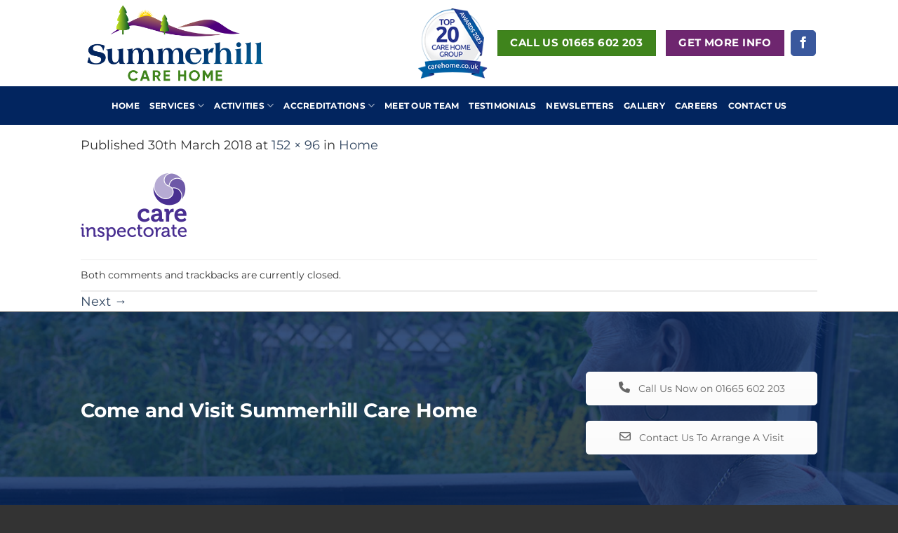

--- FILE ---
content_type: text/html; charset=UTF-8
request_url: https://summerhillcare.com/home/ci-logo/
body_size: 19585
content:
<!DOCTYPE html>
<html lang="en-GB" class="loading-site no-js">
<head>
	<meta charset="UTF-8" />
	<link rel="profile" href="https://gmpg.org/xfn/11" />
	<link rel="pingback" href="https://summerhillcare.com/xmlrpc.php" />

	<script>(function(html){html.className = html.className.replace(/\bno-js\b/,'js')})(document.documentElement);</script>
<meta name='robots' content='index, follow, max-image-preview:large, max-snippet:-1, max-video-preview:-1' />

            <script data-no-defer="1" data-ezscrex="false" data-cfasync="false" data-pagespeed-no-defer data-cookieconsent="ignore">
                var ctPublicFunctions = {"_ajax_nonce":"dad84ededd","_rest_nonce":"e25a1828a6","_ajax_url":"\/wp-admin\/admin-ajax.php","_rest_url":"https:\/\/summerhillcare.com\/wp-json\/","data__cookies_type":"none","data__ajax_type":"rest","data__bot_detector_enabled":0,"data__frontend_data_log_enabled":1,"cookiePrefix":"","wprocket_detected":true,"host_url":"summerhillcare.com","text__ee_click_to_select":"Click to select the whole data","text__ee_original_email":"The complete one is","text__ee_got_it":"Got it","text__ee_blocked":"Blocked","text__ee_cannot_connect":"Cannot connect","text__ee_cannot_decode":"Can not decode email. Unknown reason","text__ee_email_decoder":"CleanTalk email decoder","text__ee_wait_for_decoding":"The magic is on the way!","text__ee_decoding_process":"Please wait a few seconds while we decode the contact data."}
            </script>
        
            <script data-no-defer="1" data-ezscrex="false" data-cfasync="false" data-pagespeed-no-defer data-cookieconsent="ignore">
                var ctPublic = {"_ajax_nonce":"dad84ededd","settings__forms__check_internal":"0","settings__forms__check_external":"0","settings__forms__force_protection":0,"settings__forms__search_test":"1","settings__forms__wc_add_to_cart":"0","settings__data__bot_detector_enabled":0,"settings__sfw__anti_crawler":0,"blog_home":"https:\/\/summerhillcare.com\/","pixel__setting":"3","pixel__enabled":true,"pixel__url":"https:\/\/moderate4-v4.cleantalk.org\/pixel\/0505053ad7cb05445a0672261ab0366b.gif","data__email_check_before_post":"1","data__email_check_exist_post":0,"data__cookies_type":"none","data__key_is_ok":true,"data__visible_fields_required":true,"wl_brandname":"Anti-Spam by CleanTalk","wl_brandname_short":"CleanTalk","ct_checkjs_key":"7d75fe1bd5ae0fc368dedda03bf500b5b483c3080057c8aead2d001d4b5ac9a3","emailEncoderPassKey":"40c49ef18d51d6dea041674631e6bb25","bot_detector_forms_excluded":"W10=","advancedCacheExists":true,"varnishCacheExists":false,"wc_ajax_add_to_cart":false,"theRealPerson":{"phrases":{"trpHeading":"The Real Person Badge!","trpContent1":"The commenter acts as a real person and verified as not a bot.","trpContent2":" Anti-Spam by CleanTalk","trpContentLearnMore":"Learn more"},"trpContentLink":"https:\/\/cleantalk.org\/help\/the-real-person?utm_id=&amp;utm_term=&amp;utm_source=admin_side&amp;utm_medium=trp_badge&amp;utm_content=trp_badge_link_click&amp;utm_campaign=apbct_links","imgPersonUrl":"https:\/\/summerhillcare.com\/wp-content\/plugins\/cleantalk-spam-protect\/css\/images\/real_user.svg","imgShieldUrl":"https:\/\/summerhillcare.com\/wp-content\/plugins\/cleantalk-spam-protect\/css\/images\/shield.svg"}}
            </script>
        <meta name="viewport" content="width=device-width, initial-scale=1" />
	<!-- This site is optimized with the Yoast SEO plugin v26.6 - https://yoast.com/wordpress/plugins/seo/ -->
	<title>- Residential Care Home in Alnwick | Summerhill Care Home</title>
	<link rel="canonical" href="https://summerhillcare.com/home/ci-logo/" />
	<meta property="og:locale" content="en_GB" />
	<meta property="og:type" content="article" />
	<meta property="og:title" content="- Residential Care Home in Alnwick | Summerhill Care Home" />
	<meta property="og:url" content="https://summerhillcare.com/home/ci-logo/" />
	<meta property="og:site_name" content="Residential Care Home in Alnwick | Summerhill Care Home" />
	<meta property="article:modified_time" content="2018-04-03T10:54:00+00:00" />
	<meta property="og:image" content="https://summerhillcare.com/home/ci-logo" />
	<meta property="og:image:width" content="152" />
	<meta property="og:image:height" content="96" />
	<meta property="og:image:type" content="image/png" />
	<meta name="twitter:card" content="summary_large_image" />
	<script type="application/ld+json" class="yoast-schema-graph">{"@context":"https://schema.org","@graph":[{"@type":"WebPage","@id":"https://summerhillcare.com/home/ci-logo/","url":"https://summerhillcare.com/home/ci-logo/","name":"- Residential Care Home in Alnwick | Summerhill Care Home","isPartOf":{"@id":"https://summerhillcare.com/#website"},"primaryImageOfPage":{"@id":"https://summerhillcare.com/home/ci-logo/#primaryimage"},"image":{"@id":"https://summerhillcare.com/home/ci-logo/#primaryimage"},"thumbnailUrl":"https://summerhillcare.com/wp-content/uploads/2018/03/ci-logo.png","datePublished":"2018-03-30T13:06:22+00:00","dateModified":"2018-04-03T10:54:00+00:00","breadcrumb":{"@id":"https://summerhillcare.com/home/ci-logo/#breadcrumb"},"inLanguage":"en-GB","potentialAction":[{"@type":"ReadAction","target":["https://summerhillcare.com/home/ci-logo/"]}]},{"@type":"ImageObject","inLanguage":"en-GB","@id":"https://summerhillcare.com/home/ci-logo/#primaryimage","url":"https://summerhillcare.com/wp-content/uploads/2018/03/ci-logo.png","contentUrl":"https://summerhillcare.com/wp-content/uploads/2018/03/ci-logo.png","width":"152","height":"96"},{"@type":"BreadcrumbList","@id":"https://summerhillcare.com/home/ci-logo/#breadcrumb","itemListElement":[{"@type":"ListItem","position":1,"name":"Home","item":"https://summerhillcare.com/"},{"@type":"ListItem","position":2,"name":"Home","item":"https://summerhillcare.com/"}]},{"@type":"WebSite","@id":"https://summerhillcare.com/#website","url":"https://summerhillcare.com/","name":"Orchar Nursing Home","description":"Residential Care Home in Alnwick | Summerhill Care Home","potentialAction":[{"@type":"SearchAction","target":{"@type":"EntryPoint","urlTemplate":"https://summerhillcare.com/?s={search_term_string}"},"query-input":{"@type":"PropertyValueSpecification","valueRequired":true,"valueName":"search_term_string"}}],"inLanguage":"en-GB"}]}</script>
	<!-- / Yoast SEO plugin. -->


<link href='https://fonts.gstatic.com' crossorigin rel='preconnect' />
<link rel='prefetch' href='https://summerhillcare.com/wp-content/themes/flatsome/assets/js/flatsome.js?ver=8e60d746741250b4dd4e' />
<link rel='prefetch' href='https://summerhillcare.com/wp-content/themes/flatsome/assets/js/chunk.slider.js?ver=3.19.6' />
<link rel='prefetch' href='https://summerhillcare.com/wp-content/themes/flatsome/assets/js/chunk.popups.js?ver=3.19.6' />
<link rel='prefetch' href='https://summerhillcare.com/wp-content/themes/flatsome/assets/js/chunk.tooltips.js?ver=3.19.6' />
<link rel="alternate" type="application/rss+xml" title="Residential Care Home in Alnwick | Summerhill Care Home &raquo; Feed" href="https://summerhillcare.com/feed/" />
<link rel="alternate" type="text/calendar" title="Residential Care Home in Alnwick | Summerhill Care Home &raquo; iCal Feed" href="https://summerhillcare.com/events/?ical=1" />
<link rel="alternate" title="oEmbed (JSON)" type="application/json+oembed" href="https://summerhillcare.com/wp-json/oembed/1.0/embed?url=https%3A%2F%2Fsummerhillcare.com%2Fhome%2Fci-logo%2F%23main" />
<link rel="alternate" title="oEmbed (XML)" type="text/xml+oembed" href="https://summerhillcare.com/wp-json/oembed/1.0/embed?url=https%3A%2F%2Fsummerhillcare.com%2Fhome%2Fci-logo%2F%23main&#038;format=xml" />
<style id='wp-img-auto-sizes-contain-inline-css' type='text/css'>
img:is([sizes=auto i],[sizes^="auto," i]){contain-intrinsic-size:3000px 1500px}
/*# sourceURL=wp-img-auto-sizes-contain-inline-css */
</style>
<style id='wp-emoji-styles-inline-css' type='text/css'>

	img.wp-smiley, img.emoji {
		display: inline !important;
		border: none !important;
		box-shadow: none !important;
		height: 1em !important;
		width: 1em !important;
		margin: 0 0.07em !important;
		vertical-align: -0.1em !important;
		background: none !important;
		padding: 0 !important;
	}
/*# sourceURL=wp-emoji-styles-inline-css */
</style>
<style id='wp-block-library-inline-css' type='text/css'>
:root{--wp-block-synced-color:#7a00df;--wp-block-synced-color--rgb:122,0,223;--wp-bound-block-color:var(--wp-block-synced-color);--wp-editor-canvas-background:#ddd;--wp-admin-theme-color:#007cba;--wp-admin-theme-color--rgb:0,124,186;--wp-admin-theme-color-darker-10:#006ba1;--wp-admin-theme-color-darker-10--rgb:0,107,160.5;--wp-admin-theme-color-darker-20:#005a87;--wp-admin-theme-color-darker-20--rgb:0,90,135;--wp-admin-border-width-focus:2px}@media (min-resolution:192dpi){:root{--wp-admin-border-width-focus:1.5px}}.wp-element-button{cursor:pointer}:root .has-very-light-gray-background-color{background-color:#eee}:root .has-very-dark-gray-background-color{background-color:#313131}:root .has-very-light-gray-color{color:#eee}:root .has-very-dark-gray-color{color:#313131}:root .has-vivid-green-cyan-to-vivid-cyan-blue-gradient-background{background:linear-gradient(135deg,#00d084,#0693e3)}:root .has-purple-crush-gradient-background{background:linear-gradient(135deg,#34e2e4,#4721fb 50%,#ab1dfe)}:root .has-hazy-dawn-gradient-background{background:linear-gradient(135deg,#faaca8,#dad0ec)}:root .has-subdued-olive-gradient-background{background:linear-gradient(135deg,#fafae1,#67a671)}:root .has-atomic-cream-gradient-background{background:linear-gradient(135deg,#fdd79a,#004a59)}:root .has-nightshade-gradient-background{background:linear-gradient(135deg,#330968,#31cdcf)}:root .has-midnight-gradient-background{background:linear-gradient(135deg,#020381,#2874fc)}:root{--wp--preset--font-size--normal:16px;--wp--preset--font-size--huge:42px}.has-regular-font-size{font-size:1em}.has-larger-font-size{font-size:2.625em}.has-normal-font-size{font-size:var(--wp--preset--font-size--normal)}.has-huge-font-size{font-size:var(--wp--preset--font-size--huge)}.has-text-align-center{text-align:center}.has-text-align-left{text-align:left}.has-text-align-right{text-align:right}.has-fit-text{white-space:nowrap!important}#end-resizable-editor-section{display:none}.aligncenter{clear:both}.items-justified-left{justify-content:flex-start}.items-justified-center{justify-content:center}.items-justified-right{justify-content:flex-end}.items-justified-space-between{justify-content:space-between}.screen-reader-text{border:0;clip-path:inset(50%);height:1px;margin:-1px;overflow:hidden;padding:0;position:absolute;width:1px;word-wrap:normal!important}.screen-reader-text:focus{background-color:#ddd;clip-path:none;color:#444;display:block;font-size:1em;height:auto;left:5px;line-height:normal;padding:15px 23px 14px;text-decoration:none;top:5px;width:auto;z-index:100000}html :where(.has-border-color){border-style:solid}html :where([style*=border-top-color]){border-top-style:solid}html :where([style*=border-right-color]){border-right-style:solid}html :where([style*=border-bottom-color]){border-bottom-style:solid}html :where([style*=border-left-color]){border-left-style:solid}html :where([style*=border-width]){border-style:solid}html :where([style*=border-top-width]){border-top-style:solid}html :where([style*=border-right-width]){border-right-style:solid}html :where([style*=border-bottom-width]){border-bottom-style:solid}html :where([style*=border-left-width]){border-left-style:solid}html :where(img[class*=wp-image-]){height:auto;max-width:100%}:where(figure){margin:0 0 1em}html :where(.is-position-sticky){--wp-admin--admin-bar--position-offset:var(--wp-admin--admin-bar--height,0px)}@media screen and (max-width:600px){html :where(.is-position-sticky){--wp-admin--admin-bar--position-offset:0px}}

/*# sourceURL=wp-block-library-inline-css */
</style><style id='global-styles-inline-css' type='text/css'>
:root{--wp--preset--aspect-ratio--square: 1;--wp--preset--aspect-ratio--4-3: 4/3;--wp--preset--aspect-ratio--3-4: 3/4;--wp--preset--aspect-ratio--3-2: 3/2;--wp--preset--aspect-ratio--2-3: 2/3;--wp--preset--aspect-ratio--16-9: 16/9;--wp--preset--aspect-ratio--9-16: 9/16;--wp--preset--color--black: #000000;--wp--preset--color--cyan-bluish-gray: #abb8c3;--wp--preset--color--white: #ffffff;--wp--preset--color--pale-pink: #f78da7;--wp--preset--color--vivid-red: #cf2e2e;--wp--preset--color--luminous-vivid-orange: #ff6900;--wp--preset--color--luminous-vivid-amber: #fcb900;--wp--preset--color--light-green-cyan: #7bdcb5;--wp--preset--color--vivid-green-cyan: #00d084;--wp--preset--color--pale-cyan-blue: #8ed1fc;--wp--preset--color--vivid-cyan-blue: #0693e3;--wp--preset--color--vivid-purple: #9b51e0;--wp--preset--color--primary: #6e266f;--wp--preset--color--secondary: #d26e4b;--wp--preset--color--success: #6e266f;--wp--preset--color--alert: #3f841c;--wp--preset--gradient--vivid-cyan-blue-to-vivid-purple: linear-gradient(135deg,rgb(6,147,227) 0%,rgb(155,81,224) 100%);--wp--preset--gradient--light-green-cyan-to-vivid-green-cyan: linear-gradient(135deg,rgb(122,220,180) 0%,rgb(0,208,130) 100%);--wp--preset--gradient--luminous-vivid-amber-to-luminous-vivid-orange: linear-gradient(135deg,rgb(252,185,0) 0%,rgb(255,105,0) 100%);--wp--preset--gradient--luminous-vivid-orange-to-vivid-red: linear-gradient(135deg,rgb(255,105,0) 0%,rgb(207,46,46) 100%);--wp--preset--gradient--very-light-gray-to-cyan-bluish-gray: linear-gradient(135deg,rgb(238,238,238) 0%,rgb(169,184,195) 100%);--wp--preset--gradient--cool-to-warm-spectrum: linear-gradient(135deg,rgb(74,234,220) 0%,rgb(151,120,209) 20%,rgb(207,42,186) 40%,rgb(238,44,130) 60%,rgb(251,105,98) 80%,rgb(254,248,76) 100%);--wp--preset--gradient--blush-light-purple: linear-gradient(135deg,rgb(255,206,236) 0%,rgb(152,150,240) 100%);--wp--preset--gradient--blush-bordeaux: linear-gradient(135deg,rgb(254,205,165) 0%,rgb(254,45,45) 50%,rgb(107,0,62) 100%);--wp--preset--gradient--luminous-dusk: linear-gradient(135deg,rgb(255,203,112) 0%,rgb(199,81,192) 50%,rgb(65,88,208) 100%);--wp--preset--gradient--pale-ocean: linear-gradient(135deg,rgb(255,245,203) 0%,rgb(182,227,212) 50%,rgb(51,167,181) 100%);--wp--preset--gradient--electric-grass: linear-gradient(135deg,rgb(202,248,128) 0%,rgb(113,206,126) 100%);--wp--preset--gradient--midnight: linear-gradient(135deg,rgb(2,3,129) 0%,rgb(40,116,252) 100%);--wp--preset--font-size--small: 13px;--wp--preset--font-size--medium: 20px;--wp--preset--font-size--large: 36px;--wp--preset--font-size--x-large: 42px;--wp--preset--spacing--20: 0.44rem;--wp--preset--spacing--30: 0.67rem;--wp--preset--spacing--40: 1rem;--wp--preset--spacing--50: 1.5rem;--wp--preset--spacing--60: 2.25rem;--wp--preset--spacing--70: 3.38rem;--wp--preset--spacing--80: 5.06rem;--wp--preset--shadow--natural: 6px 6px 9px rgba(0, 0, 0, 0.2);--wp--preset--shadow--deep: 12px 12px 50px rgba(0, 0, 0, 0.4);--wp--preset--shadow--sharp: 6px 6px 0px rgba(0, 0, 0, 0.2);--wp--preset--shadow--outlined: 6px 6px 0px -3px rgb(255, 255, 255), 6px 6px rgb(0, 0, 0);--wp--preset--shadow--crisp: 6px 6px 0px rgb(0, 0, 0);}:where(body) { margin: 0; }.wp-site-blocks > .alignleft { float: left; margin-right: 2em; }.wp-site-blocks > .alignright { float: right; margin-left: 2em; }.wp-site-blocks > .aligncenter { justify-content: center; margin-left: auto; margin-right: auto; }:where(.is-layout-flex){gap: 0.5em;}:where(.is-layout-grid){gap: 0.5em;}.is-layout-flow > .alignleft{float: left;margin-inline-start: 0;margin-inline-end: 2em;}.is-layout-flow > .alignright{float: right;margin-inline-start: 2em;margin-inline-end: 0;}.is-layout-flow > .aligncenter{margin-left: auto !important;margin-right: auto !important;}.is-layout-constrained > .alignleft{float: left;margin-inline-start: 0;margin-inline-end: 2em;}.is-layout-constrained > .alignright{float: right;margin-inline-start: 2em;margin-inline-end: 0;}.is-layout-constrained > .aligncenter{margin-left: auto !important;margin-right: auto !important;}.is-layout-constrained > :where(:not(.alignleft):not(.alignright):not(.alignfull)){margin-left: auto !important;margin-right: auto !important;}body .is-layout-flex{display: flex;}.is-layout-flex{flex-wrap: wrap;align-items: center;}.is-layout-flex > :is(*, div){margin: 0;}body .is-layout-grid{display: grid;}.is-layout-grid > :is(*, div){margin: 0;}body{padding-top: 0px;padding-right: 0px;padding-bottom: 0px;padding-left: 0px;}a:where(:not(.wp-element-button)){text-decoration: none;}:root :where(.wp-element-button, .wp-block-button__link){background-color: #32373c;border-width: 0;color: #fff;font-family: inherit;font-size: inherit;font-style: inherit;font-weight: inherit;letter-spacing: inherit;line-height: inherit;padding-top: calc(0.667em + 2px);padding-right: calc(1.333em + 2px);padding-bottom: calc(0.667em + 2px);padding-left: calc(1.333em + 2px);text-decoration: none;text-transform: inherit;}.has-black-color{color: var(--wp--preset--color--black) !important;}.has-cyan-bluish-gray-color{color: var(--wp--preset--color--cyan-bluish-gray) !important;}.has-white-color{color: var(--wp--preset--color--white) !important;}.has-pale-pink-color{color: var(--wp--preset--color--pale-pink) !important;}.has-vivid-red-color{color: var(--wp--preset--color--vivid-red) !important;}.has-luminous-vivid-orange-color{color: var(--wp--preset--color--luminous-vivid-orange) !important;}.has-luminous-vivid-amber-color{color: var(--wp--preset--color--luminous-vivid-amber) !important;}.has-light-green-cyan-color{color: var(--wp--preset--color--light-green-cyan) !important;}.has-vivid-green-cyan-color{color: var(--wp--preset--color--vivid-green-cyan) !important;}.has-pale-cyan-blue-color{color: var(--wp--preset--color--pale-cyan-blue) !important;}.has-vivid-cyan-blue-color{color: var(--wp--preset--color--vivid-cyan-blue) !important;}.has-vivid-purple-color{color: var(--wp--preset--color--vivid-purple) !important;}.has-primary-color{color: var(--wp--preset--color--primary) !important;}.has-secondary-color{color: var(--wp--preset--color--secondary) !important;}.has-success-color{color: var(--wp--preset--color--success) !important;}.has-alert-color{color: var(--wp--preset--color--alert) !important;}.has-black-background-color{background-color: var(--wp--preset--color--black) !important;}.has-cyan-bluish-gray-background-color{background-color: var(--wp--preset--color--cyan-bluish-gray) !important;}.has-white-background-color{background-color: var(--wp--preset--color--white) !important;}.has-pale-pink-background-color{background-color: var(--wp--preset--color--pale-pink) !important;}.has-vivid-red-background-color{background-color: var(--wp--preset--color--vivid-red) !important;}.has-luminous-vivid-orange-background-color{background-color: var(--wp--preset--color--luminous-vivid-orange) !important;}.has-luminous-vivid-amber-background-color{background-color: var(--wp--preset--color--luminous-vivid-amber) !important;}.has-light-green-cyan-background-color{background-color: var(--wp--preset--color--light-green-cyan) !important;}.has-vivid-green-cyan-background-color{background-color: var(--wp--preset--color--vivid-green-cyan) !important;}.has-pale-cyan-blue-background-color{background-color: var(--wp--preset--color--pale-cyan-blue) !important;}.has-vivid-cyan-blue-background-color{background-color: var(--wp--preset--color--vivid-cyan-blue) !important;}.has-vivid-purple-background-color{background-color: var(--wp--preset--color--vivid-purple) !important;}.has-primary-background-color{background-color: var(--wp--preset--color--primary) !important;}.has-secondary-background-color{background-color: var(--wp--preset--color--secondary) !important;}.has-success-background-color{background-color: var(--wp--preset--color--success) !important;}.has-alert-background-color{background-color: var(--wp--preset--color--alert) !important;}.has-black-border-color{border-color: var(--wp--preset--color--black) !important;}.has-cyan-bluish-gray-border-color{border-color: var(--wp--preset--color--cyan-bluish-gray) !important;}.has-white-border-color{border-color: var(--wp--preset--color--white) !important;}.has-pale-pink-border-color{border-color: var(--wp--preset--color--pale-pink) !important;}.has-vivid-red-border-color{border-color: var(--wp--preset--color--vivid-red) !important;}.has-luminous-vivid-orange-border-color{border-color: var(--wp--preset--color--luminous-vivid-orange) !important;}.has-luminous-vivid-amber-border-color{border-color: var(--wp--preset--color--luminous-vivid-amber) !important;}.has-light-green-cyan-border-color{border-color: var(--wp--preset--color--light-green-cyan) !important;}.has-vivid-green-cyan-border-color{border-color: var(--wp--preset--color--vivid-green-cyan) !important;}.has-pale-cyan-blue-border-color{border-color: var(--wp--preset--color--pale-cyan-blue) !important;}.has-vivid-cyan-blue-border-color{border-color: var(--wp--preset--color--vivid-cyan-blue) !important;}.has-vivid-purple-border-color{border-color: var(--wp--preset--color--vivid-purple) !important;}.has-primary-border-color{border-color: var(--wp--preset--color--primary) !important;}.has-secondary-border-color{border-color: var(--wp--preset--color--secondary) !important;}.has-success-border-color{border-color: var(--wp--preset--color--success) !important;}.has-alert-border-color{border-color: var(--wp--preset--color--alert) !important;}.has-vivid-cyan-blue-to-vivid-purple-gradient-background{background: var(--wp--preset--gradient--vivid-cyan-blue-to-vivid-purple) !important;}.has-light-green-cyan-to-vivid-green-cyan-gradient-background{background: var(--wp--preset--gradient--light-green-cyan-to-vivid-green-cyan) !important;}.has-luminous-vivid-amber-to-luminous-vivid-orange-gradient-background{background: var(--wp--preset--gradient--luminous-vivid-amber-to-luminous-vivid-orange) !important;}.has-luminous-vivid-orange-to-vivid-red-gradient-background{background: var(--wp--preset--gradient--luminous-vivid-orange-to-vivid-red) !important;}.has-very-light-gray-to-cyan-bluish-gray-gradient-background{background: var(--wp--preset--gradient--very-light-gray-to-cyan-bluish-gray) !important;}.has-cool-to-warm-spectrum-gradient-background{background: var(--wp--preset--gradient--cool-to-warm-spectrum) !important;}.has-blush-light-purple-gradient-background{background: var(--wp--preset--gradient--blush-light-purple) !important;}.has-blush-bordeaux-gradient-background{background: var(--wp--preset--gradient--blush-bordeaux) !important;}.has-luminous-dusk-gradient-background{background: var(--wp--preset--gradient--luminous-dusk) !important;}.has-pale-ocean-gradient-background{background: var(--wp--preset--gradient--pale-ocean) !important;}.has-electric-grass-gradient-background{background: var(--wp--preset--gradient--electric-grass) !important;}.has-midnight-gradient-background{background: var(--wp--preset--gradient--midnight) !important;}.has-small-font-size{font-size: var(--wp--preset--font-size--small) !important;}.has-medium-font-size{font-size: var(--wp--preset--font-size--medium) !important;}.has-large-font-size{font-size: var(--wp--preset--font-size--large) !important;}.has-x-large-font-size{font-size: var(--wp--preset--font-size--x-large) !important;}
/*# sourceURL=global-styles-inline-css */
</style>

<link rel='stylesheet' id='cleantalk-public-css-css' href='https://summerhillcare.com/wp-content/plugins/cleantalk-spam-protect/css/cleantalk-public.min.css?ver=6.70.1_1767375493' type='text/css' media='all' />
<link rel='stylesheet' id='cleantalk-email-decoder-css-css' href='https://summerhillcare.com/wp-content/plugins/cleantalk-spam-protect/css/cleantalk-email-decoder.min.css?ver=6.70.1_1767375493' type='text/css' media='all' />
<link rel='stylesheet' id='cleantalk-trp-css-css' href='https://summerhillcare.com/wp-content/plugins/cleantalk-spam-protect/css/cleantalk-trp.min.css?ver=6.70.1_1767375493' type='text/css' media='all' />
<link rel='stylesheet' id='bsf-Defaults-css' href='https://summerhillcare.com/wp-content/uploads/smile_fonts/Defaults/Defaults.css?ver=3.21.2' type='text/css' media='all' />
<link rel='stylesheet' id='flatsome-main-css' href='https://summerhillcare.com/wp-content/themes/flatsome/assets/css/flatsome.css?ver=3.19.6' type='text/css' media='all' />
<style id='flatsome-main-inline-css' type='text/css'>
@font-face {
				font-family: "fl-icons";
				font-display: block;
				src: url(https://summerhillcare.com/wp-content/themes/flatsome/assets/css/icons/fl-icons.eot?v=3.19.6);
				src:
					url(https://summerhillcare.com/wp-content/themes/flatsome/assets/css/icons/fl-icons.eot#iefix?v=3.19.6) format("embedded-opentype"),
					url(https://summerhillcare.com/wp-content/themes/flatsome/assets/css/icons/fl-icons.woff2?v=3.19.6) format("woff2"),
					url(https://summerhillcare.com/wp-content/themes/flatsome/assets/css/icons/fl-icons.ttf?v=3.19.6) format("truetype"),
					url(https://summerhillcare.com/wp-content/themes/flatsome/assets/css/icons/fl-icons.woff?v=3.19.6) format("woff"),
					url(https://summerhillcare.com/wp-content/themes/flatsome/assets/css/icons/fl-icons.svg?v=3.19.6#fl-icons) format("svg");
			}
/*# sourceURL=flatsome-main-inline-css */
</style>
<link rel='stylesheet' id='flatsome-style-css' href='https://summerhillcare.com/wp-content/themes/flatsome/style.css?ver=3.19.6' type='text/css' media='all' />
<script type="text/javascript" src="https://summerhillcare.com/wp-content/plugins/cleantalk-spam-protect/js/apbct-public-bundle_gathering.min.js?ver=6.70.1_1767375493" id="apbct-public-bundle_gathering.min-js-js"></script>
<script type="text/javascript" src="https://summerhillcare.com/wp-includes/js/jquery/jquery.min.js?ver=3.7.1" id="jquery-core-js"></script>
<script type="text/javascript" src="https://summerhillcare.com/wp-includes/js/jquery/jquery-migrate.min.js?ver=3.4.1" id="jquery-migrate-js"></script>
<script></script><link rel="https://api.w.org/" href="https://summerhillcare.com/wp-json/" /><link rel="alternate" title="JSON" type="application/json" href="https://summerhillcare.com/wp-json/wp/v2/media/697" /><link rel="EditURI" type="application/rsd+xml" title="RSD" href="https://summerhillcare.com/xmlrpc.php?rsd" />
<meta name="generator" content="WordPress 6.9" />
<link rel='shortlink' href='https://summerhillcare.com/?p=697' />
<meta name="tec-api-version" content="v1"><meta name="tec-api-origin" content="https://summerhillcare.com"><link rel="alternate" href="https://summerhillcare.com/wp-json/tribe/events/v1/" /><!-- Google Tag Manager -->

<script>(function(w,d,s,l,i){w[l]=w[l]||[];w[l].push({'gtm.start':

new Date().getTime(),event:'gtm.js'});var f=d.getElementsByTagName(s)[0],

j=d.createElement(s),dl=l!='dataLayer'?'&l='+l:'';j.async=true;j.src=

'https://www.googletagmanager.com/gtm.js?id='+i+dl;f.parentNode.insertBefore(j,f);

})(window,document,'script','dataLayer','GTM-N3Q3F3Q');</script>

<!-- End Google Tag Manager --><meta name="generator" content="Powered by WPBakery Page Builder - drag and drop page builder for WordPress."/>
<meta name="generator" content="Powered by Slider Revolution 6.6.18 - responsive, Mobile-Friendly Slider Plugin for WordPress with comfortable drag and drop interface." />
<link rel="icon" href="https://summerhillcare.com/wp-content/uploads/2022/04/cropped-summerhill-32x32.png" sizes="32x32" />
<link rel="icon" href="https://summerhillcare.com/wp-content/uploads/2022/04/cropped-summerhill-192x192.png" sizes="192x192" />
<link rel="apple-touch-icon" href="https://summerhillcare.com/wp-content/uploads/2022/04/cropped-summerhill-180x180.png" />
<meta name="msapplication-TileImage" content="https://summerhillcare.com/wp-content/uploads/2022/04/cropped-summerhill-270x270.png" />
<script>function setREVStartSize(e){
			//window.requestAnimationFrame(function() {
				window.RSIW = window.RSIW===undefined ? window.innerWidth : window.RSIW;
				window.RSIH = window.RSIH===undefined ? window.innerHeight : window.RSIH;
				try {
					var pw = document.getElementById(e.c).parentNode.offsetWidth,
						newh;
					pw = pw===0 || isNaN(pw) || (e.l=="fullwidth" || e.layout=="fullwidth") ? window.RSIW : pw;
					e.tabw = e.tabw===undefined ? 0 : parseInt(e.tabw);
					e.thumbw = e.thumbw===undefined ? 0 : parseInt(e.thumbw);
					e.tabh = e.tabh===undefined ? 0 : parseInt(e.tabh);
					e.thumbh = e.thumbh===undefined ? 0 : parseInt(e.thumbh);
					e.tabhide = e.tabhide===undefined ? 0 : parseInt(e.tabhide);
					e.thumbhide = e.thumbhide===undefined ? 0 : parseInt(e.thumbhide);
					e.mh = e.mh===undefined || e.mh=="" || e.mh==="auto" ? 0 : parseInt(e.mh,0);
					if(e.layout==="fullscreen" || e.l==="fullscreen")
						newh = Math.max(e.mh,window.RSIH);
					else{
						e.gw = Array.isArray(e.gw) ? e.gw : [e.gw];
						for (var i in e.rl) if (e.gw[i]===undefined || e.gw[i]===0) e.gw[i] = e.gw[i-1];
						e.gh = e.el===undefined || e.el==="" || (Array.isArray(e.el) && e.el.length==0)? e.gh : e.el;
						e.gh = Array.isArray(e.gh) ? e.gh : [e.gh];
						for (var i in e.rl) if (e.gh[i]===undefined || e.gh[i]===0) e.gh[i] = e.gh[i-1];
											
						var nl = new Array(e.rl.length),
							ix = 0,
							sl;
						e.tabw = e.tabhide>=pw ? 0 : e.tabw;
						e.thumbw = e.thumbhide>=pw ? 0 : e.thumbw;
						e.tabh = e.tabhide>=pw ? 0 : e.tabh;
						e.thumbh = e.thumbhide>=pw ? 0 : e.thumbh;
						for (var i in e.rl) nl[i] = e.rl[i]<window.RSIW ? 0 : e.rl[i];
						sl = nl[0];
						for (var i in nl) if (sl>nl[i] && nl[i]>0) { sl = nl[i]; ix=i;}
						var m = pw>(e.gw[ix]+e.tabw+e.thumbw) ? 1 : (pw-(e.tabw+e.thumbw)) / (e.gw[ix]);
						newh =  (e.gh[ix] * m) + (e.tabh + e.thumbh);
					}
					var el = document.getElementById(e.c);
					if (el!==null && el) el.style.height = newh+"px";
					el = document.getElementById(e.c+"_wrapper");
					if (el!==null && el) {
						el.style.height = newh+"px";
						el.style.display = "block";
					}
				} catch(e){
					console.log("Failure at Presize of Slider:" + e)
				}
			//});
		  };</script>
<style id="custom-css" type="text/css">:root {--primary-color: #6e266f;--fs-color-primary: #6e266f;--fs-color-secondary: #d26e4b;--fs-color-success: #6e266f;--fs-color-alert: #3f841c;--fs-experimental-link-color: #334862;--fs-experimental-link-color-hover: #111;}.tooltipster-base {--tooltip-color: #fff;--tooltip-bg-color: #000;}.off-canvas-right .mfp-content, .off-canvas-left .mfp-content {--drawer-width: 300px;}.header-main{height: 123px}#logo img{max-height: 123px}#logo{width:308px;}.header-bottom{min-height: 55px}.header-top{min-height: 30px}.transparent .header-main{height: 90px}.transparent #logo img{max-height: 90px}.has-transparent + .page-title:first-of-type,.has-transparent + #main > .page-title,.has-transparent + #main > div > .page-title,.has-transparent + #main .page-header-wrapper:first-of-type .page-title{padding-top: 140px;}.header.show-on-scroll,.stuck .header-main{height:70px!important}.stuck #logo img{max-height: 70px!important}.header-bg-color {background-color: #ffffff}.header-bottom {background-color: #02255f}.stuck .header-main .nav > li > a{line-height: 50px }.header-bottom-nav > li > a{line-height: 16px }@media (max-width: 549px) {.header-main{height: 101px}#logo img{max-height: 101px}}.main-menu-overlay{background-color: #002855}.nav-dropdown{font-size:89%}.nav-dropdown-has-arrow li.has-dropdown:after{border-bottom-color: #6e266f;}.nav .nav-dropdown{background-color: #6e266f}.header-top{background-color:#02255b!important;}body{color: #333333}h1,h2,h3,h4,h5,h6,.heading-font{color: #333333;}body{font-size: 110%;}@media screen and (max-width: 549px){body{font-size: 100%;}}body{font-family: Montserrat, sans-serif;}body {font-weight: 400;font-style: normal;}.nav > li > a {font-family: Montserrat, sans-serif;}.mobile-sidebar-levels-2 .nav > li > ul > li > a {font-family: Montserrat, sans-serif;}.nav > li > a,.mobile-sidebar-levels-2 .nav > li > ul > li > a {font-weight: 700;font-style: normal;}h1,h2,h3,h4,h5,h6,.heading-font, .off-canvas-center .nav-sidebar.nav-vertical > li > a{font-family: Montserrat, sans-serif;}h1,h2,h3,h4,h5,h6,.heading-font,.banner h1,.banner h2 {font-weight: 700;font-style: normal;}.alt-font{font-family: "Dancing Script", sans-serif;}.alt-font {font-weight: 400!important;font-style: normal!important;}.header:not(.transparent) .header-bottom-nav.nav > li > a{color: #ffffff;}.absolute-footer, html{background-color: #333333}.nav-vertical-fly-out > li + li {border-top-width: 1px; border-top-style: solid;}/* Custom CSS */.page-wrapper {padding-top: 0px;padding-bottom: 0px;}.page-id-146 .footer-2 {display: none;}.col, .gallery-item, .columns {padding: 0 15px 0px;}.nav-dropdown.dark>li>a {font-size: 100%;}.uavc-list-content span.uavc-list-desc {font-weight: 300;}.gform_wrapper .top_label .gfield_label {font-weight: 300;color: #ffffff;}.gform_wrapper .gform_footer input.button, .gform_wrapper .gform_footer input[type=submit], .gform_wrapper .gform_page_footer input.button, .gform_wrapper .gform_page_footer input[type=submit] {font-size: 1em;background-color: #fff;color: #555;font-weight: normal;width: 97% !important;display: block !important;margin: 0 auto !important;}.absolute-footer {color: rgba(0,0,0,0.5);padding: 10px 0 15px;font-size: 80%;font-weight: 300;}.footer-primary {padding: 7.5px 0;}.noclick {pointer-events: none;}ul.nav-column.nav-dropdown-default.dark {pointer-events: initial;}.blog .page-wrapper {padding: 30px;}.single-post .page-wrapper {padding: 30px;}aside#newsletterwidget-2 {font-size: 80%;font-weight: 300;color: #777;}.nav-dropdown.dark>li>a {font-size: 90%;font-weight: bold;color: #ffffff;}.header-wrapper li.html.custom.html_topbar_left img , .header-wrapper li.html.custom.html_topbar_right img{max-height: 90px;}.header-wrapper.stuck li.html.custom.html_topbar_left img,.header-wrapper.stuck li.html.custom.html_topbar_right img{max-height: 50px;}.nav-right img {max-height: 100px !important;width: auto;}.stuck .header-nav img {max-height: 50px !important;width: auto;}.footer {padding: 0;}.footer .widget {margin-bottom: 0px;}.footer .uvc-sub-heading.ult-responsive {font-size: 28px;}.pp_hoverContainer {position: fixed !important;height: 100% !important;top: 0% !important;width: 100% !important;left: 0% !important;}div.pp_default .pp_previous:hover {background: url(../../../wp-content/uploads/2019/10/left-chevron-1.png) center left no-repeat !important;cursor: pointer;background-size: 50px !important;margin-left: 15px !important;}div.pp_default .pp_next:hover {background: url(../../../wp-content/uploads/2019/10/right-arrow.png) center right no-repeat !important;background-size: 50px !important;margin-right: 15px !important;}p.pp_description, .pp_nav {display: none !important;}.pp_default .pp_close {background: url(../../../wp-content/uploads/2019/10/error.png) no-repeat !important;position: fixed !important;top: 10% !important;right: 8% !important;background-size: cover !important;width: 60px !important;height: 60px !important;z-index: 2500 !important;}#top-bar .flex-row.container {max-width: 100%;padding: 10px 50px;text-align: center;}/*-- Lightbox Class --*/.lightbox {text-align: inherit !important;}span.uavc-list-desc.ult-responsive p {margin-bottom: 0px !important;}/*-- Lightbox Class --*/.lightbox {line-height: 1.6em !important;text-align: inherit !important;}#top-bar li {line-height: 21px;}/* Custom CSS Tablet */@media (max-width: 849px){.header-button {width: 100%;font-size: 18px;}.header-button a {width: 100%;}.header-button-2, .header-button-1 {width: 100%;margin: 0px 0px 10px 0 !important;}.header-bottom {background-color: #eee;padding-top: 10px;}}.label-new.menu-item > a:after{content:"New";}.label-hot.menu-item > a:after{content:"Hot";}.label-sale.menu-item > a:after{content:"Sale";}.label-popular.menu-item > a:after{content:"Popular";}</style><style id="kirki-inline-styles">/* cyrillic-ext */
@font-face {
  font-family: 'Montserrat';
  font-style: normal;
  font-weight: 400;
  font-display: swap;
  src: url(https://summerhillcare.com/wp-content/fonts/montserrat/JTUSjIg1_i6t8kCHKm459WRhyzbi.woff2) format('woff2');
  unicode-range: U+0460-052F, U+1C80-1C8A, U+20B4, U+2DE0-2DFF, U+A640-A69F, U+FE2E-FE2F;
}
/* cyrillic */
@font-face {
  font-family: 'Montserrat';
  font-style: normal;
  font-weight: 400;
  font-display: swap;
  src: url(https://summerhillcare.com/wp-content/fonts/montserrat/JTUSjIg1_i6t8kCHKm459W1hyzbi.woff2) format('woff2');
  unicode-range: U+0301, U+0400-045F, U+0490-0491, U+04B0-04B1, U+2116;
}
/* vietnamese */
@font-face {
  font-family: 'Montserrat';
  font-style: normal;
  font-weight: 400;
  font-display: swap;
  src: url(https://summerhillcare.com/wp-content/fonts/montserrat/JTUSjIg1_i6t8kCHKm459WZhyzbi.woff2) format('woff2');
  unicode-range: U+0102-0103, U+0110-0111, U+0128-0129, U+0168-0169, U+01A0-01A1, U+01AF-01B0, U+0300-0301, U+0303-0304, U+0308-0309, U+0323, U+0329, U+1EA0-1EF9, U+20AB;
}
/* latin-ext */
@font-face {
  font-family: 'Montserrat';
  font-style: normal;
  font-weight: 400;
  font-display: swap;
  src: url(https://summerhillcare.com/wp-content/fonts/montserrat/JTUSjIg1_i6t8kCHKm459Wdhyzbi.woff2) format('woff2');
  unicode-range: U+0100-02BA, U+02BD-02C5, U+02C7-02CC, U+02CE-02D7, U+02DD-02FF, U+0304, U+0308, U+0329, U+1D00-1DBF, U+1E00-1E9F, U+1EF2-1EFF, U+2020, U+20A0-20AB, U+20AD-20C0, U+2113, U+2C60-2C7F, U+A720-A7FF;
}
/* latin */
@font-face {
  font-family: 'Montserrat';
  font-style: normal;
  font-weight: 400;
  font-display: swap;
  src: url(https://summerhillcare.com/wp-content/fonts/montserrat/JTUSjIg1_i6t8kCHKm459Wlhyw.woff2) format('woff2');
  unicode-range: U+0000-00FF, U+0131, U+0152-0153, U+02BB-02BC, U+02C6, U+02DA, U+02DC, U+0304, U+0308, U+0329, U+2000-206F, U+20AC, U+2122, U+2191, U+2193, U+2212, U+2215, U+FEFF, U+FFFD;
}
/* cyrillic-ext */
@font-face {
  font-family: 'Montserrat';
  font-style: normal;
  font-weight: 700;
  font-display: swap;
  src: url(https://summerhillcare.com/wp-content/fonts/montserrat/JTUSjIg1_i6t8kCHKm459WRhyzbi.woff2) format('woff2');
  unicode-range: U+0460-052F, U+1C80-1C8A, U+20B4, U+2DE0-2DFF, U+A640-A69F, U+FE2E-FE2F;
}
/* cyrillic */
@font-face {
  font-family: 'Montserrat';
  font-style: normal;
  font-weight: 700;
  font-display: swap;
  src: url(https://summerhillcare.com/wp-content/fonts/montserrat/JTUSjIg1_i6t8kCHKm459W1hyzbi.woff2) format('woff2');
  unicode-range: U+0301, U+0400-045F, U+0490-0491, U+04B0-04B1, U+2116;
}
/* vietnamese */
@font-face {
  font-family: 'Montserrat';
  font-style: normal;
  font-weight: 700;
  font-display: swap;
  src: url(https://summerhillcare.com/wp-content/fonts/montserrat/JTUSjIg1_i6t8kCHKm459WZhyzbi.woff2) format('woff2');
  unicode-range: U+0102-0103, U+0110-0111, U+0128-0129, U+0168-0169, U+01A0-01A1, U+01AF-01B0, U+0300-0301, U+0303-0304, U+0308-0309, U+0323, U+0329, U+1EA0-1EF9, U+20AB;
}
/* latin-ext */
@font-face {
  font-family: 'Montserrat';
  font-style: normal;
  font-weight: 700;
  font-display: swap;
  src: url(https://summerhillcare.com/wp-content/fonts/montserrat/JTUSjIg1_i6t8kCHKm459Wdhyzbi.woff2) format('woff2');
  unicode-range: U+0100-02BA, U+02BD-02C5, U+02C7-02CC, U+02CE-02D7, U+02DD-02FF, U+0304, U+0308, U+0329, U+1D00-1DBF, U+1E00-1E9F, U+1EF2-1EFF, U+2020, U+20A0-20AB, U+20AD-20C0, U+2113, U+2C60-2C7F, U+A720-A7FF;
}
/* latin */
@font-face {
  font-family: 'Montserrat';
  font-style: normal;
  font-weight: 700;
  font-display: swap;
  src: url(https://summerhillcare.com/wp-content/fonts/montserrat/JTUSjIg1_i6t8kCHKm459Wlhyw.woff2) format('woff2');
  unicode-range: U+0000-00FF, U+0131, U+0152-0153, U+02BB-02BC, U+02C6, U+02DA, U+02DC, U+0304, U+0308, U+0329, U+2000-206F, U+20AC, U+2122, U+2191, U+2193, U+2212, U+2215, U+FEFF, U+FFFD;
}/* vietnamese */
@font-face {
  font-family: 'Dancing Script';
  font-style: normal;
  font-weight: 400;
  font-display: swap;
  src: url(https://summerhillcare.com/wp-content/fonts/dancing-script/If2cXTr6YS-zF4S-kcSWSVi_sxjsohD9F50Ruu7BMSo3Rep8ltA.woff2) format('woff2');
  unicode-range: U+0102-0103, U+0110-0111, U+0128-0129, U+0168-0169, U+01A0-01A1, U+01AF-01B0, U+0300-0301, U+0303-0304, U+0308-0309, U+0323, U+0329, U+1EA0-1EF9, U+20AB;
}
/* latin-ext */
@font-face {
  font-family: 'Dancing Script';
  font-style: normal;
  font-weight: 400;
  font-display: swap;
  src: url(https://summerhillcare.com/wp-content/fonts/dancing-script/If2cXTr6YS-zF4S-kcSWSVi_sxjsohD9F50Ruu7BMSo3ROp8ltA.woff2) format('woff2');
  unicode-range: U+0100-02BA, U+02BD-02C5, U+02C7-02CC, U+02CE-02D7, U+02DD-02FF, U+0304, U+0308, U+0329, U+1D00-1DBF, U+1E00-1E9F, U+1EF2-1EFF, U+2020, U+20A0-20AB, U+20AD-20C0, U+2113, U+2C60-2C7F, U+A720-A7FF;
}
/* latin */
@font-face {
  font-family: 'Dancing Script';
  font-style: normal;
  font-weight: 400;
  font-display: swap;
  src: url(https://summerhillcare.com/wp-content/fonts/dancing-script/If2cXTr6YS-zF4S-kcSWSVi_sxjsohD9F50Ruu7BMSo3Sup8.woff2) format('woff2');
  unicode-range: U+0000-00FF, U+0131, U+0152-0153, U+02BB-02BC, U+02C6, U+02DA, U+02DC, U+0304, U+0308, U+0329, U+2000-206F, U+20AC, U+2122, U+2191, U+2193, U+2212, U+2215, U+FEFF, U+FFFD;
}</style><noscript><style> .wpb_animate_when_almost_visible { opacity: 1; }</style></noscript><noscript><style id="rocket-lazyload-nojs-css">.rll-youtube-player, [data-lazy-src]{display:none !important;}</style></noscript><link rel='stylesheet' id='js_composer_front-css' href='https://summerhillcare.com/wp-content/plugins/js_composer/assets/css/js_composer.min.css?ver=8.7.2' type='text/css' media='all' />
<link rel='stylesheet' id='vc_font_awesome_5_shims-css' href='https://summerhillcare.com/wp-content/plugins/js_composer/assets/lib/vendor/dist/@fortawesome/fontawesome-free/css/v4-shims.min.css?ver=8.7.2' type='text/css' media='all' />
<link rel='stylesheet' id='vc_font_awesome_6-css' href='https://summerhillcare.com/wp-content/plugins/js_composer/assets/lib/vendor/dist/@fortawesome/fontawesome-free/css/all.min.css?ver=8.7.2' type='text/css' media='all' />
<link rel='stylesheet' id='ultimate-vc-addons-background-style-css' href='https://summerhillcare.com/wp-content/plugins/Ultimate_VC_Addons/assets/min-css/background-style.min.css?ver=3.21.2' type='text/css' media='all' />
<link rel='stylesheet' id='rs-plugin-settings-css' href='https://summerhillcare.com/wp-content/plugins/revslider/public/assets/css/rs6.css?ver=6.6.18' type='text/css' media='all' />
<style id='rs-plugin-settings-inline-css' type='text/css'>
#rs-demo-id {}
/*# sourceURL=rs-plugin-settings-inline-css */
</style>
</head>

<body class="attachment wp-singular attachment-template-default attachmentid-697 attachment-png wp-theme-flatsome tribe-no-js lightbox nav-dropdown-has-arrow nav-dropdown-has-shadow nav-dropdown-has-border wpb-js-composer js-comp-ver-8.7.2 vc_responsive">


<a class="skip-link screen-reader-text" href="#main">Skip to content</a>

<div id="wrapper">

	
	<header id="header" class="header has-sticky sticky-jump">
		<div class="header-wrapper">
			<div id="masthead" class="header-main ">
      <div class="header-inner flex-row container logo-left medium-logo-center" role="navigation">

          <!-- Logo -->
          <div id="logo" class="flex-col logo">
            
<!-- Header logo -->
<a href="https://summerhillcare.com/" title="Residential Care Home in Alnwick | Summerhill Care Home - Residential Care Home in Alnwick | Summerhill Care Home" rel="home">
		<img width="152" height="96" src="https://summerhillcare.com/wp-content/uploads/2018/03/ci-logo.png" class="header-logo-sticky" alt="Residential Care Home in Alnwick | Summerhill Care Home"/><img width="1000" height="460" src="https://summerhillcare.com/wp-content/uploads/2020/03/SummerhiD15cR06aP02ZL-Tyler6a.png" class="header_logo header-logo" alt="Residential Care Home in Alnwick | Summerhill Care Home"/><img  width="152" height="96" src="https://summerhillcare.com/wp-content/uploads/2018/03/ci-logo.png" class="header-logo-dark" alt="Residential Care Home in Alnwick | Summerhill Care Home"/></a>
          </div>

          <!-- Mobile Left Elements -->
          <div class="flex-col show-for-medium flex-left">
            <ul class="mobile-nav nav nav-left ">
              <li class="nav-icon has-icon">
  		<a href="#" data-open="#main-menu" data-pos="right" data-bg="main-menu-overlay" data-color="dark" class="is-small" aria-label="Menu" aria-controls="main-menu" aria-expanded="false">

		  <i class="icon-menu" ></i>
		  		</a>
	</li>
            </ul>
          </div>

          <!-- Left Elements -->
          <div class="flex-col hide-for-medium flex-left
            flex-grow">
            <ul class="header-nav header-nav-main nav nav-left  nav-uppercase" >
                          </ul>
          </div>

          <!-- Right Elements -->
          <div class="flex-col hide-for-medium flex-right">
            <ul class="header-nav header-nav-main nav nav-right  nav-uppercase">
              <li class="html custom html_topbar_left"><a href="https://www.carehome.co.uk/care_search_results.cfm/searchgroup/36151010CARC#reviews-top" >
	<img src="https://www.carehome.co.uk/top-20-group-award-2025.png" />
</a></li><li class="html header-button-2">
	<div class="header-button">
		<a href="tel:0166560203" class="button alert"  >
		<span>Call Us 01665 602 203</span>
	</a>
	</div>
</li>
<li class="html header-button-1">
	<div class="header-button">
		<a href="/contact-us/" class="button success is-medium"  >
		<span>GET MORE INFO</span>
	</a>
	</div>
</li>
<li class="html header-social-icons ml-0">
	<div class="social-icons follow-icons" ><a href="https://www.facebook.com/profile.php?id=100094177172020" target="_blank" data-label="Facebook" class="icon primary button round facebook tooltip" title="Follow on Facebook" aria-label="Follow on Facebook" rel="noopener nofollow" ><i class="icon-facebook" ></i></a></div></li>
            </ul>
          </div>

          <!-- Mobile Right Elements -->
          <div class="flex-col show-for-medium flex-right">
            <ul class="mobile-nav nav nav-right ">
                          </ul>
          </div>

      </div>

            <div class="container"><div class="top-divider full-width"></div></div>
      </div>
<div id="wide-nav" class="header-bottom wide-nav nav-dark flex-has-center">
    <div class="flex-row container">

            
                        <div class="flex-col hide-for-medium flex-center">
                <ul class="nav header-nav header-bottom-nav nav-center  nav-size-small nav-uppercase">
                    <li id="menu-item-48" class="menu-item menu-item-type-post_type menu-item-object-page menu-item-home menu-item-48 menu-item-design-default"><a href="https://summerhillcare.com/" class="nav-top-link">Home</a></li>
<li id="menu-item-49" class="menu-item menu-item-type-custom menu-item-object-custom menu-item-has-children menu-item-49 menu-item-design-default has-dropdown"><a href="#" class="nav-top-link" aria-expanded="false" aria-haspopup="menu">Services<i class="icon-angle-down" ></i></a>
<ul class="sub-menu nav-dropdown nav-dropdown-default dark">
	<li id="menu-item-47" class="menu-item menu-item-type-post_type menu-item-object-page menu-item-47"><a href="https://summerhillcare.com/philosophy-of-care/">Philosophy Of Care</a></li>
	<li id="menu-item-52" class="menu-item menu-item-type-post_type menu-item-object-page menu-item-52"><a href="https://summerhillcare.com/health-and-well-being/">Health and Well-being</a></li>
	<li id="menu-item-80" class="menu-item menu-item-type-post_type menu-item-object-page menu-item-80"><a href="https://summerhillcare.com/bedrooms/">Bedrooms</a></li>
	<li id="menu-item-101" class="menu-item menu-item-type-post_type menu-item-object-page menu-item-101"><a href="https://summerhillcare.com/lounges-dining-and-communal-areas/">Lounges, dining and communal areas</a></li>
	<li id="menu-item-509" class="menu-item menu-item-type-post_type menu-item-object-page menu-item-509"><a href="https://summerhillcare.com/eating-and-drinking/">Eating and Drinking</a></li>
	<li id="menu-item-108" class="menu-item menu-item-type-post_type menu-item-object-page menu-item-108"><a href="https://summerhillcare.com/gardens/">Gardens</a></li>
</ul>
</li>
<li id="menu-item-115" class="menu-item menu-item-type-custom menu-item-object-custom menu-item-has-children menu-item-115 menu-item-design-default has-dropdown"><a href="#" class="nav-top-link" aria-expanded="false" aria-haspopup="menu">ACTIVITIES<i class="icon-angle-down" ></i></a>
<ul class="sub-menu nav-dropdown nav-dropdown-default dark">
	<li id="menu-item-121" class="menu-item menu-item-type-post_type menu-item-object-page menu-item-121"><a href="https://summerhillcare.com/activities-trips-and-special-occasions/">Activities, trips and special occasions</a></li>
</ul>
</li>
<li id="menu-item-126" class="menu-item menu-item-type-custom menu-item-object-custom menu-item-has-children menu-item-126 menu-item-design-default has-dropdown"><a href="#" class="nav-top-link" aria-expanded="false" aria-haspopup="menu">ACCREDITATIONS<i class="icon-angle-down" ></i></a>
<ul class="sub-menu nav-dropdown nav-dropdown-default dark">
	<li id="menu-item-2144" class="menu-item menu-item-type-post_type menu-item-object-page menu-item-2144"><a href="https://summerhillcare.com/awards/">Awards</a></li>
	<li id="menu-item-162" class="menu-item menu-item-type-post_type menu-item-object-page menu-item-162"><a href="https://summerhillcare.com/cqc-report/">CQC Report</a></li>
	<li id="menu-item-165" class="menu-item menu-item-type-post_type menu-item-object-page menu-item-165"><a href="https://summerhillcare.com/food-hygene-rating/">Food Hygene Rating</a></li>
</ul>
</li>
<li id="menu-item-130" class="menu-item menu-item-type-post_type menu-item-object-page menu-item-130 menu-item-design-default"><a href="https://summerhillcare.com/meet-our-team/" class="nav-top-link">Meet Our Team</a></li>
<li id="menu-item-282" class="menu-item menu-item-type-post_type menu-item-object-page menu-item-282 menu-item-design-default"><a href="https://summerhillcare.com/testimonials/" class="nav-top-link">Testimonials</a></li>
<li id="menu-item-380" class="menu-item menu-item-type-post_type menu-item-object-page menu-item-380 menu-item-design-default"><a href="https://summerhillcare.com/news/" class="nav-top-link">Newsletters</a></li>
<li id="menu-item-329" class="menu-item menu-item-type-post_type menu-item-object-page menu-item-329 menu-item-design-default"><a href="https://summerhillcare.com/gallery/" class="nav-top-link">Gallery</a></li>
<li id="menu-item-651" class="menu-item menu-item-type-post_type menu-item-object-page menu-item-651 menu-item-design-default"><a href="https://summerhillcare.com/careers/" class="nav-top-link">Careers</a></li>
<li id="menu-item-147" class="menu-item menu-item-type-post_type menu-item-object-page menu-item-147 menu-item-design-default"><a href="https://summerhillcare.com/contact-us/" class="nav-top-link">Contact Us</a></li>
                </ul>
            </div>
            
            
                          <div class="flex-col show-for-medium flex-grow">
                  <ul class="nav header-bottom-nav nav-center mobile-nav  nav-size-small nav-uppercase">
                      <li class="html header-button-2">
	<div class="header-button">
		<a href="tel:0166560203" class="button alert"  >
		<span>Call Us 01665 602 203</span>
	</a>
	</div>
</li>
<li class="html header-button-1">
	<div class="header-button">
		<a href="/contact-us/" class="button success is-medium"  >
		<span>GET MORE INFO</span>
	</a>
	</div>
</li>
                  </ul>
              </div>
            
    </div>
</div>

<div class="header-bg-container fill"><div class="header-bg-image fill"></div><div class="header-bg-color fill"></div></div>		</div>
	</header>

	
	<main id="main" class="">

	<div id="primary" class="content-area image-attachment page-wrapper">
		<div id="content" class="site-content" role="main">
			<div class="row">
				<div class="large-12 columns">

				
					<article id="post-697" class="post-697 attachment type-attachment status-inherit hentry">
						<header class="entry-header">
							<h1 class="entry-title"></h1>

							<div class="entry-meta">
								Published <span class="entry-date"><time class="entry-date" datetime="2018-03-30T14:06:22+01:00">30th March 2018</time></span> at <a href="https://summerhillcare.com/wp-content/uploads/2018/03/ci-logo.png" title="Link to full-size image">152 &times; 96</a> in <a href="https://summerhillcare.com/" title="Return to Home" rel="gallery">Home</a>															</div>
						</header>

						<div class="entry-content">

							<div class="entry-attachment">
								<div class="attachment">
									
									<a href="https://summerhillcare.com/home/summerhill-1681/#main" title="" rel="attachment"><img width="152" height="96" src="https://summerhillcare.com/wp-content/uploads/2018/03/ci-logo.png" class="attachment-1200x1200 size-1200x1200" alt="" decoding="async" srcset="https://summerhillcare.com/wp-content/uploads/2018/03/ci-logo.png 152w, https://summerhillcare.com/wp-content/uploads/2018/03/ci-logo-150x96.png 150w" sizes="(max-width: 152px) 100vw, 152px" /></a>
								</div>

															</div>

														
						</div>

						<footer class="entry-meta">
															Both comments and trackbacks are currently closed.																				</footer>


							<nav role="navigation" id="image-navigation" class="navigation-image">
								<div class="nav-previous"></div>
								<div class="nav-next"><a href='https://summerhillcare.com/home/summerhill-1681/#main'>Next <span class="meta-nav">&rarr;</span></a></div>
							</nav>
					</article>

					
							</div>
			</div>
		</div>
	</div>


</main>

<footer id="footer" class="footer-wrapper">

	
<!-- FOOTER 1 -->

<!-- FOOTER 2 -->
<div class="footer-widgets footer footer-2 dark">
		<div class="row dark large-columns-1 mb-0">
	   		
		<div id="block_widget-3" class="col pb-0 widget block_widget">
		
		<div data-vc-full-width="true" data-vc-full-width-temp="true" data-vc-full-width-init="false" class="vc_row wpb_row vc_row-fluid vc_custom_1583770155111"><div class="wpb_column vc_column_container vc_col-sm-12"><div class="vc_column-inner"><div class="wpb_wrapper"><div class="ult-spacer spacer-6967b3a68848f" data-id="6967b3a68848f" data-height="50" data-height-mobile="50" data-height-tab="50" data-height-tab-portrait="" data-height-mobile-landscape="" style="clear:both;display:block;"></div><div class="vc_row wpb_row vc_inner vc_row-fluid vc_row-o-content-middle vc_row-flex"><div class="wpb_column vc_column_container vc_col-sm-8"><div class="vc_column-inner"><div class="wpb_wrapper"><div id="ultimate-heading-62026967b3a6888a6" class="uvc-heading ult-adjust-bottom-margin ultimate-heading-62026967b3a6888a6 uvc-1646 " data-hspacer="no_spacer"  data-halign="left" style="text-align:left"><div class="uvc-heading-spacer no_spacer" style="top"></div><div class="uvc-sub-heading ult-responsive"  data-ultimate-target='.uvc-heading.ultimate-heading-62026967b3a6888a6 .uvc-sub-heading '  data-responsive-json-new='{"font-size":"desktop:28px;","line-height":""}'  style="font-family:&#039;Montserrat&#039;;font-weight:900;color:#ffffff;margin-bottom:30px;">Come and Visit Summerhill Care Home</div></div></div></div></div><div class="wpb_column vc_column_container vc_col-sm-4"><div class="vc_column-inner"><div class="wpb_wrapper"><div class="vc_btn3-container vc_btn3-center vc_do_btn" ><a class="vc_general vc_btn3 vc_btn3-size-md vc_btn3-shape-rounded vc_btn3-style-modern vc_btn3-block vc_btn3-icon-left vc_btn3-color-white" href="tel:01665602203" title=""><i class="vc_btn3-icon fa fa-phone"></i> Call Us Now on 01665 602 203</a></div><div class="vc_btn3-container vc_btn3-center vc_do_btn" ><a class="vc_general vc_btn3 vc_btn3-size-md vc_btn3-shape-rounded vc_btn3-style-modern vc_btn3-block vc_btn3-icon-left vc_btn3-color-white" href="/contact-us/" title=""><i class="vc_btn3-icon fa fa-envelope-o"></i> Contact Us To Arrange A Visit</a></div></div></div></div></div><div class="ult-spacer spacer-6967b3a688e97" data-id="6967b3a688e97" data-height="50" data-height-mobile="50" data-height-tab="50" data-height-tab-portrait="" data-height-mobile-landscape="" style="clear:both;display:block;"></div></div></div></div></div><div class="vc_row-full-width vc_clearfix"></div><!-- Row Backgrounds --><div class="upb_bg_img" data-ultimate-bg="url(https://summerhillcare.com/wp-content/uploads/2019/07/care-banner-1.jpg)" data-image-id="id^2757|url^https://summerhillcarehome.co.uk/wp-content/uploads/2019/07/care-banner-1.jpg|caption^null|alt^null|title^null|description^null" data-ultimate-bg-style="vcpb-default" data-bg-img-repeat="repeat" data-bg-img-size="cover" data-bg-img-position="" data-parallx_sense="30" data-bg-override="0" data-bg_img_attach="scroll" data-upb-overlay-color="rgba(2,37,95,0.79)" data-upb-bg-animation="" data-fadeout="" data-bg-animation="left-animation" data-bg-animation-type="h" data-animation-repeat="repeat" data-fadeout-percentage="30" data-parallax-content="" data-parallax-content-sense="30" data-row-effect-mobile-disable="true" data-img-parallax-mobile-disable="true" data-rtl="false"  data-custom-vc-row=""  data-vc="8.7.2"  data-is_old_vc=""  data-theme-support=""   data-overlay="true" data-overlay-color="rgba(2,37,95,0.79)" data-overlay-pattern="" data-overlay-pattern-opacity="0.8" data-overlay-pattern-size="" data-overlay-pattern-attachment="scroll"    ></div>
		</div>
				</div>
</div>



<div class="absolute-footer dark medium-text-center small-text-center">
  <div class="container clearfix">

          <div class="footer-secondary pull-right">
                  <div class="footer-text inline-block small-block">
            Powered by <strong>Dijify</strong>          </div>
                      </div>
    
    <div class="footer-primary pull-left">
            <div class="copyright-footer">
        Copyright 2026 © <strong> Summerhill Care Home  </strong>      </div>
          </div>
  </div>
</div>

</footer>

</div>

<script>				
                    document.addEventListener('DOMContentLoaded', function () {
                        setTimeout(function(){
                            if( document.querySelectorAll('[name^=ct_checkjs]').length > 0 ) {
                                if (typeof apbct_public_sendREST === 'function' && typeof apbct_js_keys__set_input_value === 'function') {
                                    apbct_public_sendREST(
                                    'js_keys__get',
                                    { callback: apbct_js_keys__set_input_value })
                                }
                            }
                        },0)					    
                    })				
                </script>
		<script>
			window.RS_MODULES = window.RS_MODULES || {};
			window.RS_MODULES.modules = window.RS_MODULES.modules || {};
			window.RS_MODULES.waiting = window.RS_MODULES.waiting || [];
			window.RS_MODULES.defered = true;
			window.RS_MODULES.moduleWaiting = window.RS_MODULES.moduleWaiting || {};
			window.RS_MODULES.type = 'compiled';
		</script>
		<div id="main-menu" class="mobile-sidebar no-scrollbar mfp-hide">

	
	<div class="sidebar-menu no-scrollbar ">

		
					<ul class="nav nav-sidebar nav-vertical nav-uppercase" data-tab="1">
				<li class="menu-item menu-item-type-post_type menu-item-object-page menu-item-home menu-item-48"><a href="https://summerhillcare.com/">Home</a></li>
<li class="menu-item menu-item-type-custom menu-item-object-custom menu-item-has-children menu-item-49"><a href="#">Services</a>
<ul class="sub-menu nav-sidebar-ul children">
	<li class="menu-item menu-item-type-post_type menu-item-object-page menu-item-47"><a href="https://summerhillcare.com/philosophy-of-care/">Philosophy Of Care</a></li>
	<li class="menu-item menu-item-type-post_type menu-item-object-page menu-item-52"><a href="https://summerhillcare.com/health-and-well-being/">Health and Well-being</a></li>
	<li class="menu-item menu-item-type-post_type menu-item-object-page menu-item-80"><a href="https://summerhillcare.com/bedrooms/">Bedrooms</a></li>
	<li class="menu-item menu-item-type-post_type menu-item-object-page menu-item-101"><a href="https://summerhillcare.com/lounges-dining-and-communal-areas/">Lounges, dining and communal areas</a></li>
	<li class="menu-item menu-item-type-post_type menu-item-object-page menu-item-509"><a href="https://summerhillcare.com/eating-and-drinking/">Eating and Drinking</a></li>
	<li class="menu-item menu-item-type-post_type menu-item-object-page menu-item-108"><a href="https://summerhillcare.com/gardens/">Gardens</a></li>
</ul>
</li>
<li class="menu-item menu-item-type-custom menu-item-object-custom menu-item-has-children menu-item-115"><a href="#">ACTIVITIES</a>
<ul class="sub-menu nav-sidebar-ul children">
	<li class="menu-item menu-item-type-post_type menu-item-object-page menu-item-121"><a href="https://summerhillcare.com/activities-trips-and-special-occasions/">Activities, trips and special occasions</a></li>
</ul>
</li>
<li class="menu-item menu-item-type-custom menu-item-object-custom menu-item-has-children menu-item-126"><a href="#">ACCREDITATIONS</a>
<ul class="sub-menu nav-sidebar-ul children">
	<li class="menu-item menu-item-type-post_type menu-item-object-page menu-item-2144"><a href="https://summerhillcare.com/awards/">Awards</a></li>
	<li class="menu-item menu-item-type-post_type menu-item-object-page menu-item-162"><a href="https://summerhillcare.com/cqc-report/">CQC Report</a></li>
	<li class="menu-item menu-item-type-post_type menu-item-object-page menu-item-165"><a href="https://summerhillcare.com/food-hygene-rating/">Food Hygene Rating</a></li>
</ul>
</li>
<li class="menu-item menu-item-type-post_type menu-item-object-page menu-item-130"><a href="https://summerhillcare.com/meet-our-team/">Meet Our Team</a></li>
<li class="menu-item menu-item-type-post_type menu-item-object-page menu-item-282"><a href="https://summerhillcare.com/testimonials/">Testimonials</a></li>
<li class="menu-item menu-item-type-post_type menu-item-object-page menu-item-380"><a href="https://summerhillcare.com/news/">Newsletters</a></li>
<li class="menu-item menu-item-type-post_type menu-item-object-page menu-item-329"><a href="https://summerhillcare.com/gallery/">Gallery</a></li>
<li class="menu-item menu-item-type-post_type menu-item-object-page menu-item-651"><a href="https://summerhillcare.com/careers/">Careers</a></li>
<li class="menu-item menu-item-type-post_type menu-item-object-page menu-item-147"><a href="https://summerhillcare.com/contact-us/">Contact Us</a></li>
			</ul>
		
		
	</div>

	
</div>
<script type="speculationrules">
{"prefetch":[{"source":"document","where":{"and":[{"href_matches":"/*"},{"not":{"href_matches":["/wp-*.php","/wp-admin/*","/wp-content/uploads/*","/wp-content/*","/wp-content/plugins/*","/wp-content/themes/flatsome/*","/*\\?(.+)"]}},{"not":{"selector_matches":"a[rel~=\"nofollow\"]"}},{"not":{"selector_matches":".no-prefetch, .no-prefetch a"}}]},"eagerness":"conservative"}]}
</script>
		<script>
		( function ( body ) {
			'use strict';
			body.className = body.className.replace( /\btribe-no-js\b/, 'tribe-js' );
		} )( document.body );
		</script>
		<script> /* <![CDATA[ */var tribe_l10n_datatables = {"aria":{"sort_ascending":": activate to sort column ascending","sort_descending":": activate to sort column descending"},"length_menu":"Show _MENU_ entries","empty_table":"No data available in table","info":"Showing _START_ to _END_ of _TOTAL_ entries","info_empty":"Showing 0 to 0 of 0 entries","info_filtered":"(filtered from _MAX_ total entries)","zero_records":"No matching records found","search":"Search:","all_selected_text":"All items on this page were selected. ","select_all_link":"Select all pages","clear_selection":"Clear Selection.","pagination":{"all":"All","next":"Next","previous":"Previous"},"select":{"rows":{"0":"","_":": Selected %d rows","1":": Selected 1 row"}},"datepicker":{"dayNames":["Sunday","Monday","Tuesday","Wednesday","Thursday","Friday","Saturday"],"dayNamesShort":["Sun","Mon","Tue","Wed","Thu","Fri","Sat"],"dayNamesMin":["S","M","T","W","T","F","S"],"monthNames":["January","February","March","April","May","June","July","August","September","October","November","December"],"monthNamesShort":["January","February","March","April","May","June","July","August","September","October","November","December"],"monthNamesMin":["Jan","Feb","Mar","Apr","May","Jun","Jul","Aug","Sep","Oct","Nov","Dec"],"nextText":"Next","prevText":"Prev","currentText":"Today","closeText":"Done","today":"Today","clear":"Clear"}};/* ]]> */ </script><script type="text/javascript" src="https://summerhillcare.com/wp-content/plugins/the-events-calendar/common/build/js/user-agent.js?ver=da75d0bdea6dde3898df" id="tec-user-agent-js"></script>
<script type="text/javascript" src="https://summerhillcare.com/wp-content/plugins/revslider/public/assets/js/rbtools.min.js?ver=6.6.18" defer async id="tp-tools-js"></script>
<script type="text/javascript" src="https://summerhillcare.com/wp-content/plugins/revslider/public/assets/js/rs6.min.js?ver=6.6.18" defer async id="revmin-js"></script>
<script type="text/javascript" id="rocket-browser-checker-js-after">
/* <![CDATA[ */
"use strict";var _createClass=function(){function defineProperties(target,props){for(var i=0;i<props.length;i++){var descriptor=props[i];descriptor.enumerable=descriptor.enumerable||!1,descriptor.configurable=!0,"value"in descriptor&&(descriptor.writable=!0),Object.defineProperty(target,descriptor.key,descriptor)}}return function(Constructor,protoProps,staticProps){return protoProps&&defineProperties(Constructor.prototype,protoProps),staticProps&&defineProperties(Constructor,staticProps),Constructor}}();function _classCallCheck(instance,Constructor){if(!(instance instanceof Constructor))throw new TypeError("Cannot call a class as a function")}var RocketBrowserCompatibilityChecker=function(){function RocketBrowserCompatibilityChecker(options){_classCallCheck(this,RocketBrowserCompatibilityChecker),this.passiveSupported=!1,this._checkPassiveOption(this),this.options=!!this.passiveSupported&&options}return _createClass(RocketBrowserCompatibilityChecker,[{key:"_checkPassiveOption",value:function(self){try{var options={get passive(){return!(self.passiveSupported=!0)}};window.addEventListener("test",null,options),window.removeEventListener("test",null,options)}catch(err){self.passiveSupported=!1}}},{key:"initRequestIdleCallback",value:function(){!1 in window&&(window.requestIdleCallback=function(cb){var start=Date.now();return setTimeout(function(){cb({didTimeout:!1,timeRemaining:function(){return Math.max(0,50-(Date.now()-start))}})},1)}),!1 in window&&(window.cancelIdleCallback=function(id){return clearTimeout(id)})}},{key:"isDataSaverModeOn",value:function(){return"connection"in navigator&&!0===navigator.connection.saveData}},{key:"supportsLinkPrefetch",value:function(){var elem=document.createElement("link");return elem.relList&&elem.relList.supports&&elem.relList.supports("prefetch")&&window.IntersectionObserver&&"isIntersecting"in IntersectionObserverEntry.prototype}},{key:"isSlowConnection",value:function(){return"connection"in navigator&&"effectiveType"in navigator.connection&&("2g"===navigator.connection.effectiveType||"slow-2g"===navigator.connection.effectiveType)}}]),RocketBrowserCompatibilityChecker}();
//# sourceURL=rocket-browser-checker-js-after
/* ]]> */
</script>
<script type="text/javascript" id="rocket-preload-links-js-extra">
/* <![CDATA[ */
var RocketPreloadLinksConfig = {"excludeUris":"/news/|/(?:.+/)?feed(?:/(?:.+/?)?)?$|/(?:.+/)?embed/|/(index.php/)?(.*)wp-json(/.*|$)|/refer/|/go/|/recommend/|/recommends/","usesTrailingSlash":"","imageExt":"jpg|jpeg|gif|png|tiff|bmp|webp|avif|pdf|doc|docx|xls|xlsx|php","fileExt":"jpg|jpeg|gif|png|tiff|bmp|webp|avif|pdf|doc|docx|xls|xlsx|php|html|htm","siteUrl":"https://summerhillcare.com","onHoverDelay":"100","rateThrottle":"3"};
//# sourceURL=rocket-preload-links-js-extra
/* ]]> */
</script>
<script type="text/javascript" id="rocket-preload-links-js-after">
/* <![CDATA[ */
(function() {
"use strict";var r="function"==typeof Symbol&&"symbol"==typeof Symbol.iterator?function(e){return typeof e}:function(e){return e&&"function"==typeof Symbol&&e.constructor===Symbol&&e!==Symbol.prototype?"symbol":typeof e},e=function(){function i(e,t){for(var n=0;n<t.length;n++){var i=t[n];i.enumerable=i.enumerable||!1,i.configurable=!0,"value"in i&&(i.writable=!0),Object.defineProperty(e,i.key,i)}}return function(e,t,n){return t&&i(e.prototype,t),n&&i(e,n),e}}();function i(e,t){if(!(e instanceof t))throw new TypeError("Cannot call a class as a function")}var t=function(){function n(e,t){i(this,n),this.browser=e,this.config=t,this.options=this.browser.options,this.prefetched=new Set,this.eventTime=null,this.threshold=1111,this.numOnHover=0}return e(n,[{key:"init",value:function(){!this.browser.supportsLinkPrefetch()||this.browser.isDataSaverModeOn()||this.browser.isSlowConnection()||(this.regex={excludeUris:RegExp(this.config.excludeUris,"i"),images:RegExp(".("+this.config.imageExt+")$","i"),fileExt:RegExp(".("+this.config.fileExt+")$","i")},this._initListeners(this))}},{key:"_initListeners",value:function(e){-1<this.config.onHoverDelay&&document.addEventListener("mouseover",e.listener.bind(e),e.listenerOptions),document.addEventListener("mousedown",e.listener.bind(e),e.listenerOptions),document.addEventListener("touchstart",e.listener.bind(e),e.listenerOptions)}},{key:"listener",value:function(e){var t=e.target.closest("a"),n=this._prepareUrl(t);if(null!==n)switch(e.type){case"mousedown":case"touchstart":this._addPrefetchLink(n);break;case"mouseover":this._earlyPrefetch(t,n,"mouseout")}}},{key:"_earlyPrefetch",value:function(t,e,n){var i=this,r=setTimeout(function(){if(r=null,0===i.numOnHover)setTimeout(function(){return i.numOnHover=0},1e3);else if(i.numOnHover>i.config.rateThrottle)return;i.numOnHover++,i._addPrefetchLink(e)},this.config.onHoverDelay);t.addEventListener(n,function e(){t.removeEventListener(n,e,{passive:!0}),null!==r&&(clearTimeout(r),r=null)},{passive:!0})}},{key:"_addPrefetchLink",value:function(i){return this.prefetched.add(i.href),new Promise(function(e,t){var n=document.createElement("link");n.rel="prefetch",n.href=i.href,n.onload=e,n.onerror=t,document.head.appendChild(n)}).catch(function(){})}},{key:"_prepareUrl",value:function(e){if(null===e||"object"!==(void 0===e?"undefined":r(e))||!1 in e||-1===["http:","https:"].indexOf(e.protocol))return null;var t=e.href.substring(0,this.config.siteUrl.length),n=this._getPathname(e.href,t),i={original:e.href,protocol:e.protocol,origin:t,pathname:n,href:t+n};return this._isLinkOk(i)?i:null}},{key:"_getPathname",value:function(e,t){var n=t?e.substring(this.config.siteUrl.length):e;return n.startsWith("/")||(n="/"+n),this._shouldAddTrailingSlash(n)?n+"/":n}},{key:"_shouldAddTrailingSlash",value:function(e){return this.config.usesTrailingSlash&&!e.endsWith("/")&&!this.regex.fileExt.test(e)}},{key:"_isLinkOk",value:function(e){return null!==e&&"object"===(void 0===e?"undefined":r(e))&&(!this.prefetched.has(e.href)&&e.origin===this.config.siteUrl&&-1===e.href.indexOf("?")&&-1===e.href.indexOf("#")&&!this.regex.excludeUris.test(e.href)&&!this.regex.images.test(e.href))}}],[{key:"run",value:function(){"undefined"!=typeof RocketPreloadLinksConfig&&new n(new RocketBrowserCompatibilityChecker({capture:!0,passive:!0}),RocketPreloadLinksConfig).init()}}]),n}();t.run();
}());

//# sourceURL=rocket-preload-links-js-after
/* ]]> */
</script>
<script type="text/javascript" id="rocket_lazyload_css-js-extra">
/* <![CDATA[ */
var rocket_lazyload_css_data = {"threshold":"300"};
//# sourceURL=rocket_lazyload_css-js-extra
/* ]]> */
</script>
<script type="text/javascript" id="rocket_lazyload_css-js-after">
/* <![CDATA[ */
!function o(n,c,a){function u(t,e){if(!c[t]){if(!n[t]){var r="function"==typeof require&&require;if(!e&&r)return r(t,!0);if(s)return s(t,!0);throw(e=new Error("Cannot find module '"+t+"'")).code="MODULE_NOT_FOUND",e}r=c[t]={exports:{}},n[t][0].call(r.exports,function(e){return u(n[t][1][e]||e)},r,r.exports,o,n,c,a)}return c[t].exports}for(var s="function"==typeof require&&require,e=0;e<a.length;e++)u(a[e]);return u}({1:[function(e,t,r){"use strict";{const c="undefined"==typeof rocket_pairs?[]:rocket_pairs,a=(("undefined"==typeof rocket_excluded_pairs?[]:rocket_excluded_pairs).map(t=>{var e=t.selector;document.querySelectorAll(e).forEach(e=>{e.setAttribute("data-rocket-lazy-bg-"+t.hash,"excluded")})}),document.querySelector("#wpr-lazyload-bg-container"));var o=rocket_lazyload_css_data.threshold||300;const u=new IntersectionObserver(e=>{e.forEach(t=>{t.isIntersecting&&c.filter(e=>t.target.matches(e.selector)).map(t=>{var e;t&&((e=document.createElement("style")).textContent=t.style,a.insertAdjacentElement("afterend",e),t.elements.forEach(e=>{u.unobserve(e),e.setAttribute("data-rocket-lazy-bg-"+t.hash,"loaded")}))})})},{rootMargin:o+"px"});function n(){0<(0<arguments.length&&void 0!==arguments[0]?arguments[0]:[]).length&&c.forEach(t=>{try{document.querySelectorAll(t.selector).forEach(e=>{"loaded"!==e.getAttribute("data-rocket-lazy-bg-"+t.hash)&&"excluded"!==e.getAttribute("data-rocket-lazy-bg-"+t.hash)&&(u.observe(e),(t.elements||=[]).push(e))})}catch(e){console.error(e)}})}n(),function(){const r=window.MutationObserver;return function(e,t){if(e&&1===e.nodeType)return(t=new r(t)).observe(e,{attributes:!0,childList:!0,subtree:!0}),t}}()(document.querySelector("body"),n)}},{}]},{},[1]);
//# sourceURL=rocket_lazyload_css-js-after
/* ]]> */
</script>
<script type="text/javascript" src="https://summerhillcare.com/wp-includes/js/hoverIntent.min.js?ver=1.10.2" id="hoverIntent-js"></script>
<script type="text/javascript" id="flatsome-js-js-extra">
/* <![CDATA[ */
var flatsomeVars = {"theme":{"version":"3.19.6"},"ajaxurl":"https://summerhillcare.com/wp-admin/admin-ajax.php","rtl":"","sticky_height":"70","stickyHeaderHeight":"0","scrollPaddingTop":"0","assets_url":"https://summerhillcare.com/wp-content/themes/flatsome/assets/","lightbox":{"close_markup":"\u003Cbutton title=\"%title%\" type=\"button\" class=\"mfp-close\"\u003E\u003Csvg xmlns=\"http://www.w3.org/2000/svg\" width=\"28\" height=\"28\" viewBox=\"0 0 24 24\" fill=\"none\" stroke=\"currentColor\" stroke-width=\"2\" stroke-linecap=\"round\" stroke-linejoin=\"round\" class=\"feather feather-x\"\u003E\u003Cline x1=\"18\" y1=\"6\" x2=\"6\" y2=\"18\"\u003E\u003C/line\u003E\u003Cline x1=\"6\" y1=\"6\" x2=\"18\" y2=\"18\"\u003E\u003C/line\u003E\u003C/svg\u003E\u003C/button\u003E","close_btn_inside":false},"user":{"can_edit_pages":false},"i18n":{"mainMenu":"Main Menu","toggleButton":"Toggle"},"options":{"cookie_notice_version":"1","swatches_layout":false,"swatches_disable_deselect":false,"swatches_box_select_event":false,"swatches_box_behavior_selected":false,"swatches_box_update_urls":"1","swatches_box_reset":false,"swatches_box_reset_limited":false,"swatches_box_reset_extent":false,"swatches_box_reset_time":300,"search_result_latency":"0"}};
//# sourceURL=flatsome-js-js-extra
/* ]]> */
</script>
<script type="text/javascript" src="https://summerhillcare.com/wp-content/themes/flatsome/assets/js/flatsome.js?ver=8e60d746741250b4dd4e" id="flatsome-js-js"></script>
<script type="text/javascript" src="https://summerhillcare.com/wp-content/themes/flatsome/inc/integrations/wp-rocket/flatsome-wp-rocket.js?ver=3.19.6" id="flatsome-wp-rocket-js"></script>
<script type="text/javascript" src="https://summerhillcare.com/wp-content/themes/flatsome/inc/extensions/flatsome-live-search/flatsome-live-search.js?ver=3.19.6" id="flatsome-live-search-js"></script>
<script type="text/javascript" src="https://summerhillcare.com/wp-content/plugins/js_composer/assets/js/dist/js_composer_front.min.js?ver=8.7.2" id="wpb_composer_front_js-js"></script>
<script type="text/javascript" src="https://summerhillcare.com/wp-content/plugins/Ultimate_VC_Addons/assets/min-js/jquery-appear.min.js?ver=3.21.2" id="ultimate-vc-addons-appear-js"></script>
<script type="text/javascript" src="https://summerhillcare.com/wp-content/plugins/Ultimate_VC_Addons/assets/min-js/ultimate_bg.min.js?ver=3.21.2" id="ultimate-vc-addons-row-bg-js"></script>
<script type="text/javascript" src="https://summerhillcare.com/wp-content/plugins/Ultimate_VC_Addons/assets/min-js/custom.min.js?ver=3.21.2" id="ultimate-vc-addons-custom-js"></script>
<script></script><script>window.lazyLoadOptions=[{elements_selector:"img[data-lazy-src],.rocket-lazyload",data_src:"lazy-src",data_srcset:"lazy-srcset",data_sizes:"lazy-sizes",class_loading:"lazyloading",class_loaded:"lazyloaded",threshold:300,callback_loaded:function(element){if(element.tagName==="IFRAME"&&element.dataset.rocketLazyload=="fitvidscompatible"){if(element.classList.contains("lazyloaded")){if(typeof window.jQuery!="undefined"){if(jQuery.fn.fitVids){jQuery(element).parent().fitVids()}}}}}},{elements_selector:".rocket-lazyload",data_src:"lazy-src",data_srcset:"lazy-srcset",data_sizes:"lazy-sizes",class_loading:"lazyloading",class_loaded:"lazyloaded",threshold:300,}];window.addEventListener('LazyLoad::Initialized',function(e){var lazyLoadInstance=e.detail.instance;if(window.MutationObserver){var observer=new MutationObserver(function(mutations){var image_count=0;var iframe_count=0;var rocketlazy_count=0;mutations.forEach(function(mutation){for(var i=0;i<mutation.addedNodes.length;i++){if(typeof mutation.addedNodes[i].getElementsByTagName!=='function'){continue}
if(typeof mutation.addedNodes[i].getElementsByClassName!=='function'){continue}
images=mutation.addedNodes[i].getElementsByTagName('img');is_image=mutation.addedNodes[i].tagName=="IMG";iframes=mutation.addedNodes[i].getElementsByTagName('iframe');is_iframe=mutation.addedNodes[i].tagName=="IFRAME";rocket_lazy=mutation.addedNodes[i].getElementsByClassName('rocket-lazyload');image_count+=images.length;iframe_count+=iframes.length;rocketlazy_count+=rocket_lazy.length;if(is_image){image_count+=1}
if(is_iframe){iframe_count+=1}}});if(image_count>0||iframe_count>0||rocketlazy_count>0){lazyLoadInstance.update()}});var b=document.getElementsByTagName("body")[0];var config={childList:!0,subtree:!0};observer.observe(b,config)}},!1)</script><script data-no-minify="1" async src="https://summerhillcare.com/wp-content/plugins/wp-rocket/assets/js/lazyload/17.8.3/lazyload.min.js"></script>
<script defer src="https://static.cloudflareinsights.com/beacon.min.js/vcd15cbe7772f49c399c6a5babf22c1241717689176015" integrity="sha512-ZpsOmlRQV6y907TI0dKBHq9Md29nnaEIPlkf84rnaERnq6zvWvPUqr2ft8M1aS28oN72PdrCzSjY4U6VaAw1EQ==" data-cf-beacon='{"version":"2024.11.0","token":"7253686d6c454ec589189799ff7fdff8","r":1,"server_timing":{"name":{"cfCacheStatus":true,"cfEdge":true,"cfExtPri":true,"cfL4":true,"cfOrigin":true,"cfSpeedBrain":true},"location_startswith":null}}' crossorigin="anonymous"></script>
</body>
</html>

<!-- This website is like a Rocket, isn't it? Performance optimized by WP Rocket. Learn more: https://wp-rocket.me -->